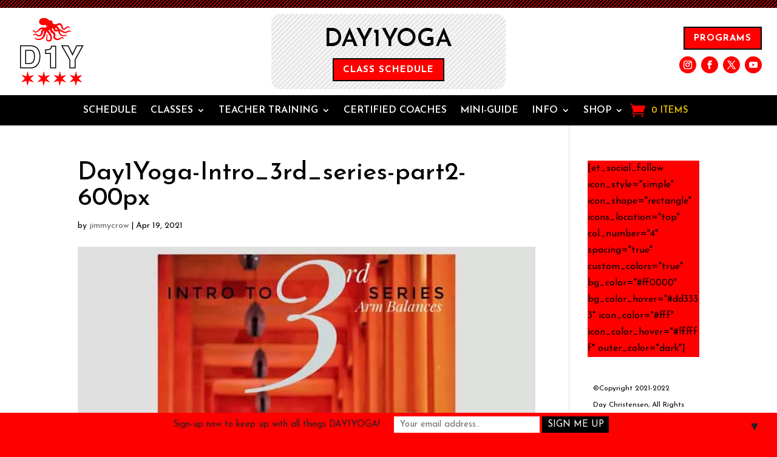

--- FILE ---
content_type: text/css
request_url: https://day1yoga.com/wp-content/et-cache/5177/et-divi-dynamic-tb-12672-tb-12674-5177-late.css?ver=1765281304
body_size: -428
content:
@font-face{font-family:ETmodules;font-display:block;src:url(//day1yoga.com/wp-content/themes/Divi/core/admin/fonts/modules/social/modules.eot);src:url(//day1yoga.com/wp-content/themes/Divi/core/admin/fonts/modules/social/modules.eot?#iefix) format("embedded-opentype"),url(//day1yoga.com/wp-content/themes/Divi/core/admin/fonts/modules/social/modules.woff) format("woff"),url(//day1yoga.com/wp-content/themes/Divi/core/admin/fonts/modules/social/modules.ttf) format("truetype"),url(//day1yoga.com/wp-content/themes/Divi/core/admin/fonts/modules/social/modules.svg#ETmodules) format("svg");font-weight:400;font-style:normal}

--- FILE ---
content_type: text/css
request_url: https://day1yoga.com/wp-content/themes/DIVI-CHILD-2025/style.css?ver=4.27.5
body_size: -396
content:
/* 
 Theme Name:   DIVI CHILD 2025
 Theme URI:    
 Description:  New child theme
 Author:       jimmycrow
 Author URI:   http://jimmycrow.com
 Template:     Divi
 Version:      1.0
 License:      GNU General Public License v2 or later
 License URI:  http://www.gnu.org/licenses/gpl-2.0.html

 /* == Add your own styles below this line ==
--------------------------------------------*/



--- FILE ---
content_type: text/css
request_url: https://day1yoga.com/wp-content/et-cache/5177/et-divi-dynamic-tb-12672-tb-12674-5177-late.css
body_size: -400
content:
@font-face{font-family:ETmodules;font-display:block;src:url(//day1yoga.com/wp-content/themes/Divi/core/admin/fonts/modules/social/modules.eot);src:url(//day1yoga.com/wp-content/themes/Divi/core/admin/fonts/modules/social/modules.eot?#iefix) format("embedded-opentype"),url(//day1yoga.com/wp-content/themes/Divi/core/admin/fonts/modules/social/modules.woff) format("woff"),url(//day1yoga.com/wp-content/themes/Divi/core/admin/fonts/modules/social/modules.ttf) format("truetype"),url(//day1yoga.com/wp-content/themes/Divi/core/admin/fonts/modules/social/modules.svg#ETmodules) format("svg");font-weight:400;font-style:normal}